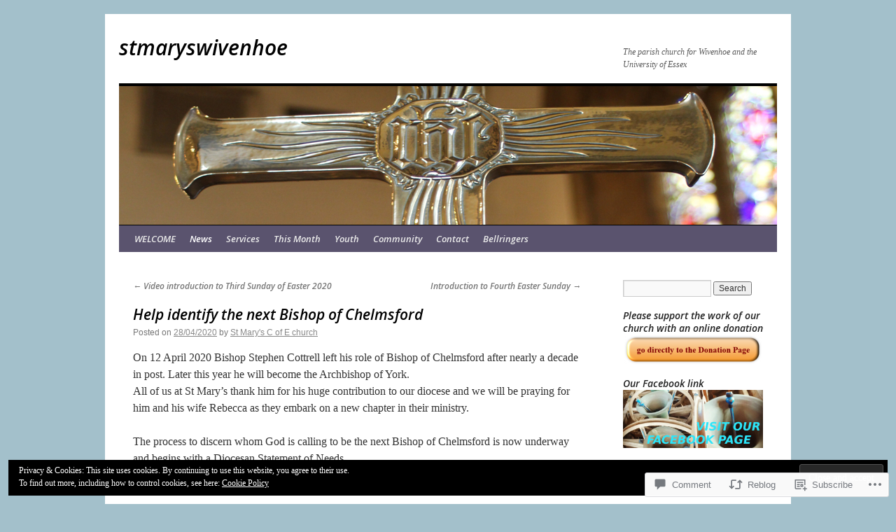

--- FILE ---
content_type: text/css;charset=utf-8
request_url: https://s0.wp.com/?custom-css=1&csblog=4gMuH&cscache=6&csrev=15
body_size: -93
content:
.page #branding img{display:none}.page-id-11 #branding img,.page-id-15 #branding img,.page-id-36 #branding img{display:block}